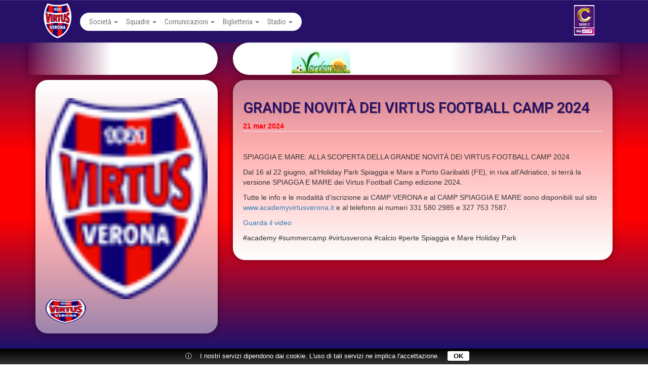

--- FILE ---
content_type: text/html; charset=UTF-8
request_url: http://seriec.iport.it/icatalog/33291/comunicazione.html
body_size: 7087
content:
<!DOCTYPE html>
<html dir="ltr" lang="it">
<head>
<meta charset="utf-8">
<meta name="viewport" content="width=device-width, initial-scale=1">
<meta name="generator" content="IPORT Copyright (C) 2001-2017 NWBOX S.a.s.">
<script>(function boot(w, fn, uri, deps) {

	var c = 'currentScript',
	source = atob.constructor,
	d = w.document, items = { };

	function boot(event) {
		for (var file in items) { qexec(file); }
		this.removeEventListener(event.type, boot);
	}

	function init() {
		fn.forEach(function(f) { typeof w[f] == 'function' && w[f](); });
	}

	function load(event) {
		var target = event.target,
		uri = target.src || target.href, file,
		files = uri && uri.match(/([-\w.]+)$/g);
		if (files && (file = files[0]) && items[file]) { qexec(file); }
	}

	function ready(callback, uri, depends) {
		uri || (uri = (c in d) ? d[c].src : 'local');
		items[uri] = [ ];
		items[uri].push({
			callback: callback,
			depends: depends
		});
		if (/^(complete|interactive)$/.test(d.readyState)) {
			qexec(uri, { target: { src: uri, nodeName: 'none' }});
		}
	}

	function qexec(uri) {
		var i, l, deps;
		if (items && items[uri]) {
			if ((deps = items[uri][0].depends)) {
				for (i = 0, l = deps.length; l > i; ++i) {
					if (typeof w[deps[i]] != 'function') return;
				}
			}
			while (items[uri][0]) {
				items[uri][0].callback();
				items[uri].shift();
			}
			delete items[uri];
		}
	}

	d.addEventListener('DOMContentLoaded', boot, false);
	w.addEventListener('load', boot, false);
	d.addEventListener('load', load, true);

	var type = Array.isArray(fn) ? 'array' : typeof fn;

	if (type == 'string') fn = [ fn ];
	if (type == 'function') ready(fn, uri, deps);
	if (type == 'array') ready(init, uri, deps); 

	w.ready = ready;

})(this, ['_site_', '_page_', '_main_'], '', [], []);</script>
<title>tutte le novit&agrave; della Virtus Vecomp</title>
<meta name="viewport" content="width=device-width, initial-scale=1">
<link rel="canonical" href="http://seriec.iport.it/icatalog/33291/comunicazione.html">
<link type="image/png" rel="icon" href="/favicon.png">
<link type="image/png" rel="shortcut icon" href="/favicon.png">
<style type="text/css">html,body{margin:0;padding:0}.container,.container-fluid{margin-right:auto;margin-left:auto;padding-right:8px;padding-left:8px}html,body,body *{-webkit-box-sizing:border-box;-moz-box-sizing:border-box;box-sizing:border-box}@media(min-width:768px){.container{width:752px}}@media(min-width:1024px){.container{width:1008px}}@media(min-width:1280px){.container{width:1264px}}.row{margin-right:0;margin-left:0}.col-lg-1,.col-lg-10,.col-lg-11,.col-lg-12,.col-lg-2,.col-lg-3,.col-lg-4,.col-lg-5,.col-lg-6,.col-lg-7,.col-lg-8,.col-lg-9,.col-md-1,.col-md-10,.col-md-11,.col-md-12,.col-md-2,.col-md-3,.col-md-4,.col-md-5,.col-md-6,.col-md-7,.col-md-8,.col-md-9,.col-sm-1,.col-sm-10,.col-sm-11,.col-sm-12,.col-sm-2,.col-sm-3,.col-sm-4,.col-sm-5,.col-sm-6,.col-sm-7,.col-sm-8,.col-sm-9,.col-xs-1,.col-xs-10,.col-xs-11,.col-xs-12,.col-xs-2,.col-xs-3,.col-xs-4,.col-xs-5,.col-xs-6,.col-xs-7,.col-xs-8,.col-xs-9{position:relative;min-height:1px;padding-right:8px;padding-left:8px}.col-xs-1,.col-xs-10,.col-xs-11,.col-xs-12,.col-xs-2,.col-xs-3,.col-xs-4,.col-xs-5,.col-xs-6,.col-xs-7,.col-xs-8,.col-xs-9{float:left}.col-xs-12{width:100%}.col-xs-11{width:91.66%}.col-xs-10{width:83.33%}.col-xs-9{width:75%}.col-xs-8{width:66.66%}.col-xs-7{width:58.33%}.col-xs-6{width:50%}.col-xs-5{width:41.66%}.col-xs-4{width:33.33%}.col-xs-3{width:25%}.col-xs-2{width:16.66%}.col-xs-1{width:8.33%}@media(min-width:768px){.col-sm-1,.col-sm-10,.col-sm-11,.col-sm-12,.col-sm-2,.col-sm-3,.col-sm-4,.col-sm-5,.col-sm-6,.col-sm-7,.col-sm-8,.col-sm-9{float:left}.col-sm-12{width:100%}.col-sm-11{width:91.66%}.col-sm-10{width:83.33%}.col-sm-9{width:75%}.col-sm-8{width:66.66%}.col-sm-7{width:58.33%}.col-sm-6{width:50%}.col-sm-5{width:41.66%}.col-sm-4{width:33.33%}.col-sm-3{width:25%}.col-sm-2{width:16.66%}.col-sm-1{width:8.33%}}@media(min-width:992px){.col-md-1,.col-md-10,.col-md-11,.col-md-12,.col-md-2,.col-md-3,.col-md-4,.col-md-5,.col-md-6,.col-md-7,.col-md-8,.col-md-9{float:left}.col-md-12{width:100%}.col-md-11{width:91.66%}.col-md-10{width:83.33%}.col-md-9{width:75%}.col-md-8{width:66.66%}.col-md-7{width:58.33%}.col-md-6{width:50%}.col-md-5{width:41.66%}.col-md-4{width:33.33%}.col-md-3{width:25%}.col-md-2{width:16.66%}.col-md-1{width:8.33%}}@media(min-width:1200px){.col-lg-1,.col-lg-10,.col-lg-11,.col-lg-12,.col-lg-2,.col-lg-3,.col-lg-4,.col-lg-5,.col-lg-6,.col-lg-7,.col-lg-8,.col-lg-9{float:left}.col-lg-12{width:100%}.col-lg-11{width:91.66%}.col-lg-10{width:83.33%}.col-lg-9{width:75%}.col-lg-8{width:66.66%}.col-lg-7{width:58.33%}.col-lg-6{width:50%}.col-lg-5{width:41.66%}.col-lg-4{width:33.33%}.col-lg-3{width:25%}.col-lg-2{width:16.66%}.col-lg-1{width:8.33%}}</style>
<link type="text/css" rel="stylesheet" href="/js/war/weapons.css">
<link href="https://fonts.googleapis.com/css?family=Roboto+Condensed:300,400,700|Roboto:300,400,500,700" rel="stylesheet">
<link href="https://fonts.googleapis.com/css?family=Roboto:300,400,500,700" rel="stylesheet">
<link type="text/css" rel="stylesheet" href="/style/comunicazione.css">
<script type="text/javascript" src="/sitedata.js" charset="utf-8"></script>
<script type="text/javascript" src="/js/war/weapons.js"></script>


<script type="text/javascript" src="/js/war/seriec.js"></script>


  

</head>
<body><div class="main">
<div class="row0">
<nav class="navbar navbar-default navbar-fixed-top">
<div class="topbar">
<div class="container">
<div class="logo-lnp"><img alt="Logo Lega Pro" src="/logo-seriec.png"></div>

<div class="navbar-header">
<button class="navbar-toggle collapsed" data-target="#bs-example-navbar-collapse-1" data-toggle="collapse" type="button"><span class="sr-only">Toggle navigation</span> <span class="icon-bar"></span> <span class="icon-bar"></span> <span class="icon-bar"></span></button><a class="navbar-brand" href="/" title="Virtus Verona"><img alt="Virtus Verona" src="/logo.png" width="58"></a>
</div>

<div class="collapse navbar-collapse" id="bs-example-navbar-collapse-1">
<ul class="nav navbar-nav">
	<li class="dropdown">
<a class="dropdown-toggle" data-toggle="dropdown" href="#">Societ&agrave; <span class="caret"></span></a>

	<ul class="dropdown-menu">
		<li><a href="/icatalog/16083/sottocategoria.html">Storia</a></li>
		<li><a href="/icatalog/16081/sottocategoria.html">Organigramma</a></li>
		<li><a href="/icatalog/16109/sottocategoria.html">Codice etico</a></li>
		<li><a href="/icatalog/16120/sottocategoria.html">Organizzazione gestione controllo</a></li>
		<li><a href="/icatalog/15813/sponsors.html">Sponsors</a></li>
		<li><a href="/icatalog/32934/sottocategoria.html">Marketing</a></li>
		<li><a href="/icatalog/16122/sottocategoria.html">Contatti</a></li>
	</ul>
	</li>
	<li class="dropdown">
<a class="dropdown-toggle" data-toggle="dropdown" href="#">Squadre <span class="caret"></span></a>
	<ul class="dropdown-menu">
		<li><a href="/icatalog/16124/rosa.html">Rosa</a></li>
		<li><a href="/icatalog/16126/rosa.html">Staff Tecnico</a></li>
		<li><a href="/icatalog/16127/partite.html">Risultati</a></li>
		<li><a href="/icatalog/16520/calendario-classifica.html">Calendario e classifica</a></li>
		<li><a href="/icatalog/16096/categoria.html">Squadre giovanili</a></li>
		<li><a href="/icatalog/17901/categoria.html">Calcio Femminile</a></li>
	</ul>
	</li>
	<li class="dropdown">
<a class="dropdown-toggle" data-toggle="dropdown" href="#">Comunicazioni <span class="caret"></span></a>
	<ul class="dropdown-menu">
		<li><a href="/icatalog/15818/news.html">News</a></li>
		<li><a href="/icatalog/16091/news.html">News settore giovanile</a></li>
		<li><a href="/icatalog/15819/avvisi.html">Flash</a></li>
	</ul>
	</li>
	<li class="dropdown">
<a class="dropdown-toggle" data-toggle="dropdown" href="#">Biglietteria <span class="caret"></span></a>
	<ul class="dropdown-menu">
		<li><a href="/icatalog/16415/sottocategoria.html">Acquista</a></li>
		<li><a href="/icatalog/16417/sottocategoria.html">Virtus card</a></li>
		<li><a href="/icatalog/16103/sottocategoria.html">Accrediti FIGC-Coni-Aia</a></li>
		<li><a href="/icatalog/16105/sottocategoria.html">Accrediti Stampa</a></li>
	</ul>
	</li>
	<li class="dropdown">
<a class="dropdown-toggle" data-toggle="dropdown" href="#">Stadio <span class="caret"></span></a>
	<ul class="dropdown-menu">
		<li><a href="/icatalog/16407/sottocategoria.html">Dove siamo</a></li>
		<li><a href="/icatalog/16408/sottocategoria.html">Normativa striscioni</a></li>
		<li><a href="/icatalog/16409/sottocategoria.html">Regolamento d'uso</a></li>
		<li><a href="/icatalog/16410/sottocategoria.html">Impianti settore giovanile</a></li>
	</ul>
	</li>
</ul>
</div>
<!-- /.navbar-collapse -->
</div>
</div>
</nav>
</div>
<div class="row1"><div class="container">
<div class="row">
<div class="col-sm-6 col-md-4"><div class="bannerfisso"><div class="banner1"></div></div></div>
<div class="col-sm-6 col-md-8"><div class="bannerslide"><div class="bigbanner">
<div class="item">
 <div class="list-row active">
  <div class="list-inner">
   <a href="/icatalog/32982/sponsor.html" title="VERDEMANIA SNC"><img src="https://live.staticflickr.com/65535/53174916233_2b2330bce8_m.jpg" alt="VERDEMANIA SNC" title="VERDEMANIA SNC"></a>
  </div>
 </div>
 <div class="list-row">
  <div class="list-inner">
   <a href="/icatalog/16423/sponsor.html" title="Avelia Srl"><img src="https://live.staticflickr.com/65535/53896125977_db5ee35fcd_m.jpg" alt="Avelia Srl" title="Avelia Srl"></a>
  </div>
 </div>
 <div class="list-row">
  <div class="list-inner">
   <a href="/icatalog/16057/sponsor.html" title="Bevande Verona"><img src="https://live.staticflickr.com/65535/49476878571_c63d3efdea_o.jpg" alt="Bevande Verona" title="Bevande Verona"></a>
  </div>
 </div>
 <div class="list-row">
  <div class="list-inner">
   <a href="/icatalog/16062/sponsor.html" title="Isoverona S.r.l."><img src="https://farm2.staticflickr.com/1948/44232213404_f031e6bf1e_m.jpg" alt="Isoverona S.r.l." title="Isoverona S.r.l."></a>
  </div>
 </div>
 <div class="list-row">
  <div class="list-inner">
   <a href="/icatalog/16073/sponsor.html" title="ECHOS S.n.c.,"><img src="https://farm5.staticflickr.com/4425/37182180836_905e853d73_m.jpg" alt="ECHOS S.n.c.," title="ECHOS S.n.c.,"></a>
  </div>
 </div>
 <div class="list-row">
  <div class="list-inner">
   <a href="/icatalog/16074/sponsor.html" title="Eurobeton S.r.l.."><img src="https://farm5.staticflickr.com/4417/37200197212_cfe60e7d20_m.jpg" alt="Eurobeton S.r.l.." title="Eurobeton S.r.l.."></a>
  </div>
 </div>
 <div class="list-row">
  <div class="list-inner">
   <a href="/icatalog/16078/sponsor.html" title="Maroccolo Stefano Rappresentanze Termotecniche"><img src="https://farm5.staticflickr.com/4370/37183260292_c9662d6aab_m.jpg" alt="Maroccolo Stefano Rappresentanze Termotecniche" title="Maroccolo Stefano Rappresentanze Termotecniche"></a>
  </div>
 </div>
 <div class="list-row">
  <div class="list-inner">
   <a href="/icatalog/33810/sponsor.html" title="PUCE G. AUTO SRL"><img src="https://live.staticflickr.com/65535/54726513835_8cf886593d_m.jpg" alt="PUCE G. AUTO SRL" title="PUCE G. AUTO SRL"></a>
  </div>
 </div>
 <div class="list-row">
  <div class="list-inner">
   <a href="/icatalog/33807/sponsor.html" title="ALCA IMPIANTI TECNOLOGICI SRL"><img src="https://live.staticflickr.com/65535/54726148251_98b3851295_m.jpg" alt="ALCA IMPIANTI TECNOLOGICI SRL" title="ALCA IMPIANTI TECNOLOGICI SRL"></a>
  </div>
 </div>
 <div class="list-row">
  <div class="list-inner">
   <a href="/icatalog/33806/sponsor.html" title="CENTRO BERNSTEIN"><img src="https://live.staticflickr.com/65535/54726489000_bb9ecff459_m.jpg" alt="CENTRO BERNSTEIN" title="CENTRO BERNSTEIN"></a>
  </div>
 </div>
 <div class="list-row">
  <div class="list-inner">
   <a href="/icatalog/16424/sponsor.html" title="Isokinetic"><img src="https://farm2.staticflickr.com/1904/44777978974_b0f6572810_m.jpg" alt="Isokinetic" title="Isokinetic"></a>
  </div>
 </div>
 <div class="list-row">
  <div class="list-inner">
   <a href="/icatalog/20311/sponsor.html" title="Olysport di Oliviero Olivieri"><img src="https://live.staticflickr.com/65535/53897270788_32daa8fc30_m.jpg" alt="Olysport di Oliviero Olivieri" title="Olysport di Oliviero Olivieri"></a>
  </div>
 </div>
 <div class="list-row">
  <div class="list-inner">
   <a href="/icatalog/29959/sponsor.html" title="E.VER. SRL"><img src="https://live.staticflickr.com/65535/50515085773_e903ef8c1e_o.jpg" alt="E.VER. SRL" title="E.VER. SRL"></a>
  </div>
 </div>
 <div class="list-row">
  <div class="list-inner">
   <a href="/icatalog/29961/sponsor.html" title="STUDIO PROTECNO SRL"><img src="https://live.staticflickr.com/65535/51488990283_7292700be1_o.jpg" alt="STUDIO PROTECNO SRL" title="STUDIO PROTECNO SRL"></a>
  </div>
 </div>
 <div class="list-row">
  <div class="list-inner">
   <a href="/icatalog/31983/sponsor.html" title="LOGISTIC CENTER Societ&agrave; Cooperativa"><img src="https://live.staticflickr.com/65535/51784332969_8043c662c1_o.jpg" alt="LOGISTIC CENTER Societ&agrave; Cooperativa" title="LOGISTIC CENTER Societ&agrave; Cooperativa"></a>
  </div>
 </div>
 <div class="list-row">
  <div class="list-inner">
   <a href="/icatalog/32988/sponsor.html" title="RONCA SERVIZI SRL"><img src="https://live.staticflickr.com/65535/53185923808_4255575ef8_m.jpg" alt="RONCA SERVIZI SRL" title="RONCA SERVIZI SRL"></a>
  </div>
 </div>
 <div class="list-row">
  <div class="list-inner">
   <a href="/icatalog/32810/sponsor.html" title="Gruppo Frac S.R.L."><img src="https://live.staticflickr.com/65535/52779338900_cec609f2f6_m.jpg" alt="Gruppo Frac S.R.L." title="Gruppo Frac S.R.L."></a>
  </div>
 </div>
 <div class="list-row">
  <div class="list-inner">
   <a href="/icatalog/32800/sponsor.html" title="VELOX SERVIZI S.R.L."><img src="https://live.staticflickr.com/4373/36518942144_ba9459164b_m.jpg" alt="VELOX SERVIZI S.R.L." title="VELOX SERVIZI S.R.L."></a>
  </div>
 </div>
 <div class="list-row">
  <div class="list-inner">
   <a href="/icatalog/32795/sponsor.html" title="SEASONAL SERVICES SRL"><img src="https://live.staticflickr.com/65535/52760773877_2a86e9c58c_m.jpg" alt="SEASONAL SERVICES SRL" title="SEASONAL SERVICES SRL"></a>
  </div>
 </div>
 <div class="list-row">
  <div class="list-inner">
   <a href="/icatalog/32980/sponsor.html" title="Erre&agrave; Spa"><img src="https://live.staticflickr.com/65535/54470617551_3ea5fe41f3_m.jpg" alt="Erre&agrave; Spa" title="Erre&agrave; Spa"></a>
  </div>
 </div>
 <div class="list-row">
  <div class="list-inner">
   <a href="/icatalog/32862/sponsor.html" title="SUMMERKANDA GROUP"><img src="https://live.staticflickr.com/65535/52866981444_56ea090f59_m.jpg" alt="SUMMERKANDA GROUP" title="SUMMERKANDA GROUP"></a>
  </div>
 </div>
 <div class="list-row">
  <div class="list-inner">
   <a href="/icatalog/32877/sponsor.html" title="SQUARE MARKETING "><img src="https://live.staticflickr.com/65535/52876863951_cbb1292ee7_m.jpg" alt="SQUARE MARKETING " title="SQUARE MARKETING "></a>
  </div>
 </div>
 <div class="list-row">
  <div class="list-inner">
   <a href="/icatalog/33375/sponsor.html" title="Vivcolor Srl"><img src="https://live.staticflickr.com/65535/53897406504_9e80cbfb97_m.jpg" alt="Vivcolor Srl" title="Vivcolor Srl"></a>
  </div>
 </div>
 <div class="list-row">
  <div class="list-inner">
   <a href="/icatalog/33102/sponsor.html" title="DATACOL SRL"><img src="https://live.staticflickr.com/65535/53205380054_2920658b0a_m.jpg" alt="DATACOL SRL" title="DATACOL SRL"></a>
  </div>
 </div>
 <div class="list-row">
  <div class="list-inner">
   <a href="/icatalog/33373/sponsor.html" title="Argosped Societ&agrave; Benefit Srl"><img src="https://live.staticflickr.com/65535/53895890323_367ffa31d6_m.jpg" alt="Argosped Societ&agrave; Benefit Srl" title="Argosped Societ&agrave; Benefit Srl"></a>
  </div>
 </div>
 <div class="list-row">
  <div class="list-inner">
   <a href="/icatalog/33414/sponsor.html" title="RETE PLURIS"><img src="https://live.staticflickr.com/65535/54010812429_5638898cc9_m.jpg" alt="RETE PLURIS" title="RETE PLURIS"></a>
  </div>
 </div>
 <div class="list-row">
  <div class="list-inner">
   <a href="/icatalog/33450/sponsor.html" title=" SERVICE MAINENTI S.R.L."><img src="https://live.staticflickr.com/65535/54141596763_0a11f0b966_m.jpg" alt=" SERVICE MAINENTI S.R.L." title=" SERVICE MAINENTI S.R.L."></a>
  </div>
 </div>
 <div class="list-row">
  <div class="list-inner">
   <a href="/icatalog/33656/sponsor.html" title="S.I.L.C.A. S.R.L."><img src="https://live.staticflickr.com/65535/54349725096_48e76b9853_m.jpg" alt="S.I.L.C.A. S.R.L." title="S.I.L.C.A. S.R.L."></a>
  </div>
 </div>
 <div class="list-row">
  <div class="list-inner">
   <a href="/icatalog/33809/sponsor.html" title=" HORA BEVERAGE COMPANY SRL"><img src="https://live.staticflickr.com/65535/54726352093_e06487899e_m.jpg" alt=" HORA BEVERAGE COMPANY SRL" title=" HORA BEVERAGE COMPANY SRL"></a>
  </div>
 </div>
 <div class="list-row">
  <div class="list-inner">
   <a href="/icatalog/33808/sponsor.html" title="PERFECT "><img src="https://live.staticflickr.com/65535/54726368954_4f27af8ba8_m.jpg" alt="PERFECT " title="PERFECT "></a>
  </div>
 </div>
  </div>
</div></div></div>
</div>
<div class="row">
<div class="col-sm-4"><div class="pagepics">
<a href="https://live.staticflickr.com/65535/53607880145_fa2466948b_z.jpg" class="shadowbox" data-gallery="Prodotto"><img src="https://live.staticflickr.com/65535/53607880145_fa2466948b_z.jpg" alt=" - 0" title=", - 1/1"></a>
<img class="thumbs" src="https://live.staticflickr.com/65535/53607880145_fa2466948b_z.jpg" height="48" alt=" - -1" title=", - 0/0" onclick="this.parentNode.getElementsByTagName('img')[0].src=this.src;this.parentNode.getElementsByTagName('a')[0].href=this.src;">
</div></div>
<div class="col-sm-8"><div class="postpage">
<h1>GRANDE NOVIT&Agrave; DEI VIRTUS FOOTBALL CAMP 2024</h1>
<strong><b>21 mar 2024</b></strong>   <div>
<br><p>SPIAGGIA E MARE: ALLA SCOPERTA DELLA GRANDE NOVIT&Agrave; DEI VIRTUS FOOTBALL CAMP 2024</p>
<p>

Dal 16 al 22 giugno, all'Holiday Park Spiaggia e Mare a Porto Garibaldi (FE), in riva all'Adriatico, si terr&agrave; la versione SPIAGGA E MARE dei Virtus Football Camp edizione 2024.</p>
<p>

Tutte le info e le modalit&agrave; d&rsquo;iscrizione ai CAMP VERONA e al CAMP SPIAGGIA E MARE sono disponibili sul sito <a href="https://www.academyvirtusverona.it">www.academyvirtusverona.it</a><a href="www.academyvirtusverona.it"> </a>e al telefono ai numeri 331 580 2985 e 327 753 7587.</p>
<a href="https://www.facebook.com/reel/1565068600953306">Guarda il video</a><p></p>
<p>#academy #summercamp #virtusverona #calcio #perte 
Spiaggia e Mare Holiday Park</p>
</div>
</div></div>
</div>
<div class="row">
<div class="col-sm-12"><div class="stit">
<h2>Ultimi articoli</h2>
</div></div>
<div class="col-sm-12">
<div class="listnews">
<div class="col-sm-4 col-md-3 col-lg-3 active">
  <div class="list-inner">
   <a href="/icatalog/33915/comunicazione.html" title="COMUNICATO UFFICIALE &ndash; CHRISTIAN ODOGWU"><img src="https://live.staticflickr.com/65535/55068297576_68b89ce82e_z.jpg" title="COMUNICATO UFFICIALE &ndash; CHRISTIAN ODOGWU" alt="COMUNICATO UFFICIALE &ndash; CHRISTIAN ODOGWU"></a>
   <h3><a href="/icatalog/33915/comunicazione.html" title="COMUNICATO UFFICIALE &ndash; CHRISTIAN ODOGWU">COMUNICATO UFFICIALE &ndash; CHRISTIAN ODOGWU</a></h3>
  </div>
 </div>
 <div class="col-sm-4 col-md-3 col-lg-3">
  <div class="list-inner">
   <a href="/icatalog/33914/comunicazione.html" title="PANINI WEEKS IN SERIE C: FIGURINE CALCIATORI PROTAGONISTE NELLA 24&ordf; E 25&ordf;GIORNATA"><img src="https://live.staticflickr.com/65535/55065337006_4f2760f5c7_o.jpg" title="PANINI WEEKS IN SERIE C: FIGURINE CALCIATORI PROTAGONISTE NELLA 24&ordf; E 25&ordf;GIORNATA" alt="PANINI WEEKS IN SERIE C: FIGURINE CALCIATORI PROTAGONISTE NELLA 24&ordf; E 25&ordf;GIORNATA"></a>
   <h3><a href="/icatalog/33914/comunicazione.html" title="PANINI WEEKS IN SERIE C: FIGURINE CALCIATORI PROTAGONISTE NELLA 24&ordf; E 25&ordf;GIORNATA">PANINI WEEKS IN SERIE C: FIGURINE CALCIATORI PROTAGONISTE NELLA 24&ordf; E 25&ordf;GIORNATA</a></h3>
  </div>
 </div>
 <div class="col-sm-4 col-md-3 col-lg-3">
  <div class="list-inner">
   <a href="/icatalog/33912/comunicazione.html" title="Giovanili Virtus Verona Risultati 24-25 gen., Progr. gare 31 gen.,1 feb."><img src="https://live.staticflickr.com/65535/54853946818_a07870d39b_z.jpg" title="Giovanili Virtus Verona Risultati 24-25 gen., Progr. gare 31 gen.,1 feb." alt="Giovanili Virtus Verona Risultati 24-25 gen., Progr. gare 31 gen.,1 feb."></a>
   <h3><a href="/icatalog/33912/comunicazione.html" title="Giovanili Virtus Verona Risultati 24-25 gen., Progr. gare 31 gen.,1 feb.">Giovanili Virtus Verona Risultati 24-25 gen., Progr. gare 31 gen.,1 feb.</a></h3>
  </div>
 </div>
 <div class="col-sm-4 col-md-3 col-lg-3">
  <div class="list-inner">
   <a href="/icatalog/33911/comunicazione.html" title="Giovanili Virtus Verona Risultati 10-11 gen., Progr. gare 17-18 gen."><img src="https://live.staticflickr.com/65535/54853946818_a07870d39b_z.jpg" title="Giovanili Virtus Verona Risultati 10-11 gen., Progr. gare 17-18 gen." alt="Giovanili Virtus Verona Risultati 10-11 gen., Progr. gare 17-18 gen."></a>
   <h3><a href="/icatalog/33911/comunicazione.html" title="Giovanili Virtus Verona Risultati 10-11 gen., Progr. gare 17-18 gen.">Giovanili Virtus Verona Risultati 10-11 gen., Progr. gare 17-18 gen.</a></h3>
  </div>
 </div>
 <div class="col-sm-4 col-md-3 col-lg-3">
  <div class="list-inner">
   <a href="/icatalog/33910/comunicazione.html" title="GIANMARCO INGROSSO &Egrave; UN NUOVO GIOCATORE DELLA VIRTUS VERONA"><img src="https://live.staticflickr.com/65535/55034048422_bc57545804_z.jpg" title="GIANMARCO INGROSSO &Egrave; UN NUOVO GIOCATORE DELLA VIRTUS VERONA" alt="GIANMARCO INGROSSO &Egrave; UN NUOVO GIOCATORE DELLA VIRTUS VERONA"></a>
   <h3><a href="/icatalog/33910/comunicazione.html" title="GIANMARCO INGROSSO &Egrave; UN NUOVO GIOCATORE DELLA VIRTUS VERONA">GIANMARCO INGROSSO &Egrave; UN NUOVO GIOCATORE DELLA VIRTUS VERONA</a></h3>
  </div>
 </div>
 <div class="col-sm-4 col-md-3 col-lg-3">
  <div class="list-inner">
   <a href="/icatalog/33909/comunicazione.html" title="IACOPO CERNIGOI &Egrave; UN NUOVO GIOCATORE DELLA VIRTUS VERONA"><img src="https://live.staticflickr.com/65535/55033557489_5271e29155_z.jpg" title="IACOPO CERNIGOI &Egrave; UN NUOVO GIOCATORE DELLA VIRTUS VERONA" alt="IACOPO CERNIGOI &Egrave; UN NUOVO GIOCATORE DELLA VIRTUS VERONA"></a>
   <h3><a href="/icatalog/33909/comunicazione.html" title="IACOPO CERNIGOI &Egrave; UN NUOVO GIOCATORE DELLA VIRTUS VERONA">IACOPO CERNIGOI &Egrave; UN NUOVO GIOCATORE DELLA VIRTUS VERONA</a></h3>
  </div>
 </div>
 <div class="col-sm-4 col-md-3 col-lg-3">
  <div class="list-inner">
   <a href="/icatalog/33903/comunicazione.html" title="TANTI CARI AUGURI DI BUON NATALE DALLA VIRTUS VERONA"><img src="https://live.staticflickr.com/65535/51774112457_10a1453510_z.jpg" title="TANTI CARI AUGURI DI BUON NATALE DALLA VIRTUS VERONA" alt="TANTI CARI AUGURI DI BUON NATALE DALLA VIRTUS VERONA"></a>
   <h3><a href="/icatalog/33903/comunicazione.html" title="TANTI CARI AUGURI DI BUON NATALE DALLA VIRTUS VERONA">TANTI CARI AUGURI DI BUON NATALE DALLA VIRTUS VERONA</a></h3>
  </div>
 </div>
 <div class="col-sm-4 col-md-3 col-lg-3">
  <div class="list-inner">
   <a href="/icatalog/33902/comunicazione.html" title="Giovanili Virtus Verona Risultati 21 dic., Progr. gare 11 gen 2026"><img src="https://live.staticflickr.com/65535/54853946818_a07870d39b_z.jpg" title="Giovanili Virtus Verona Risultati 21 dic., Progr. gare 11 gen 2026" alt="Giovanili Virtus Verona Risultati 21 dic., Progr. gare 11 gen 2026"></a>
   <h3><a href="/icatalog/33902/comunicazione.html" title="Giovanili Virtus Verona Risultati 21 dic., Progr. gare 11 gen 2026">Giovanili Virtus Verona Risultati 21 dic., Progr. gare 11 gen 2026</a></h3>
  </div>
 </div>
 <div class="col-sm-4 col-md-3 col-lg-3">
  <div class="list-inner">
   <a href="/icatalog/33899/comunicazione.html" title="COMUNICATO STAMPA MICHAEL DE MARCHI"><img src="https://live.staticflickr.com/65535/54991533719_6acaba6097_z.jpg" title="COMUNICATO STAMPA MICHAEL DE MARCHI" alt="COMUNICATO STAMPA MICHAEL DE MARCHI"></a>
   <h3><a href="/icatalog/33899/comunicazione.html" title="COMUNICATO STAMPA MICHAEL DE MARCHI">COMUNICATO STAMPA MICHAEL DE MARCHI</a></h3>
  </div>
 </div>
 <div class="col-sm-4 col-md-3 col-lg-3">
  <div class="list-inner">
   <a href="/icatalog/33898/comunicazione.html" title="Giovanili Virtus Verona Risultati 13-14 dic., Progr. gare 21 dic."><img src="https://live.staticflickr.com/65535/54853946818_a07870d39b_z.jpg" title="Giovanili Virtus Verona Risultati 13-14 dic., Progr. gare 21 dic." alt="Giovanili Virtus Verona Risultati 13-14 dic., Progr. gare 21 dic."></a>
   <h3><a href="/icatalog/33898/comunicazione.html" title="Giovanili Virtus Verona Risultati 13-14 dic., Progr. gare 21 dic.">Giovanili Virtus Verona Risultati 13-14 dic., Progr. gare 21 dic.</a></h3>
  </div>
 </div>
 <div class="col-sm-4 col-md-3 col-lg-3">
  <div class="list-inner">
   <a href="/icatalog/33897/comunicazione.html" title="COMUNICATO STAMPA VIRTUS VERONA"><img src="https://live.staticflickr.com/65535/54985584574_c3bb9b4089_o.jpg" title="COMUNICATO STAMPA VIRTUS VERONA" alt="COMUNICATO STAMPA VIRTUS VERONA"></a>
   <h3><a href="/icatalog/33897/comunicazione.html" title="COMUNICATO STAMPA VIRTUS VERONA">COMUNICATO STAMPA VIRTUS VERONA</a></h3>
  </div>
 </div>
 <div class="col-sm-4 col-md-3 col-lg-3">
  <div class="list-inner">
   <a href="/icatalog/33896/comunicazione.html" title="Giovanili Virtus Verona Risultati 6-7-11 dic., Progr. gare 13-14 dic."><img src="https://live.staticflickr.com/65535/54853946818_a07870d39b_z.jpg" title="Giovanili Virtus Verona Risultati 6-7-11 dic., Progr. gare 13-14 dic." alt="Giovanili Virtus Verona Risultati 6-7-11 dic., Progr. gare 13-14 dic."></a>
   <h3><a href="/icatalog/33896/comunicazione.html" title="Giovanili Virtus Verona Risultati 6-7-11 dic., Progr. gare 13-14 dic.">Giovanili Virtus Verona Risultati 6-7-11 dic., Progr. gare 13-14 dic.</a></h3>
  </div>
 </div>
 <div class="col-sm-4 col-md-3 col-lg-3">
  <div class="list-inner">
   <a href="/icatalog/33861/comunicazione.html" title="SERIE C E DCPS IN CAMPO PER UN CALCIO SENZA BARRIERE"><img src="https://live.staticflickr.com/65535/54967713688_666c8cb9c3_o.jpg" title="SERIE C E DCPS IN CAMPO PER UN CALCIO SENZA BARRIERE" alt="SERIE C E DCPS IN CAMPO PER UN CALCIO SENZA BARRIERE"></a>
   <h3><a href="/icatalog/33861/comunicazione.html" title="SERIE C E DCPS IN CAMPO PER UN CALCIO SENZA BARRIERE">SERIE C E DCPS IN CAMPO PER UN CALCIO SENZA BARRIERE</a></h3>
  </div>
 </div>
 <div class="col-sm-4 col-md-3 col-lg-3">
  <div class="list-inner">
   <a href="/icatalog/33858/comunicazione.html" title="Giovanili Virtus Verona Risultati 29-30 nov., Progr. gare 6-7 dic."><img src="https://live.staticflickr.com/65535/54853946818_a07870d39b_z.jpg" title="Giovanili Virtus Verona Risultati 29-30 nov., Progr. gare 6-7 dic." alt="Giovanili Virtus Verona Risultati 29-30 nov., Progr. gare 6-7 dic."></a>
   <h3><a href="/icatalog/33858/comunicazione.html" title="Giovanili Virtus Verona Risultati 29-30 nov., Progr. gare 6-7 dic.">Giovanili Virtus Verona Risultati 29-30 nov., Progr. gare 6-7 dic.</a></h3>
  </div>
 </div>
 <div class="col-sm-4 col-md-3 col-lg-3">
  <div class="list-inner">
   <a href="/icatalog/33857/comunicazione.html" title="Giovanili Virtus Verona Risultati 22-23 nov., Progr. gare 29-30 nov."><img src="https://live.staticflickr.com/65535/54853946818_a07870d39b_z.jpg" title="Giovanili Virtus Verona Risultati 22-23 nov., Progr. gare 29-30 nov." alt="Giovanili Virtus Verona Risultati 22-23 nov., Progr. gare 29-30 nov."></a>
   <h3><a href="/icatalog/33857/comunicazione.html" title="Giovanili Virtus Verona Risultati 22-23 nov., Progr. gare 29-30 nov.">Giovanili Virtus Verona Risultati 22-23 nov., Progr. gare 29-30 nov.</a></h3>
  </div>
 </div>
 <div class="col-sm-4 col-md-3 col-lg-3">
  <div class="list-inner">
   <a href="/icatalog/33855/comunicazione.html" title="Giornata internazionale contro la violenza sulle donne"><img src="https://live.staticflickr.com/65535/54933771348_48abceed15_z.jpg" title="Giornata internazionale contro la violenza sulle donne" alt="Giornata internazionale contro la violenza sulle donne"></a>
   <h3><a href="/icatalog/33855/comunicazione.html" title="Giornata internazionale contro la violenza sulle donne">Giornata internazionale contro la violenza sulle donne</a></h3>
  </div>
 </div>
 <div class="col-sm-4 col-md-3 col-lg-3">
  <div class="list-inner">
   <a href="/icatalog/33854/comunicazione.html" title="Giovanili Virtus Verona Risultati 15-16 nov., Progr. gare 22-23 nov."><img src="https://live.staticflickr.com/65535/54853946818_a07870d39b_z.jpg" title="Giovanili Virtus Verona Risultati 15-16 nov., Progr. gare 22-23 nov." alt="Giovanili Virtus Verona Risultati 15-16 nov., Progr. gare 22-23 nov."></a>
   <h3><a href="/icatalog/33854/comunicazione.html" title="Giovanili Virtus Verona Risultati 15-16 nov., Progr. gare 22-23 nov.">Giovanili Virtus Verona Risultati 15-16 nov., Progr. gare 22-23 nov.</a></h3>
  </div>
 </div>
 <div class="col-sm-4 col-md-3 col-lg-3">
  <div class="list-inner">
   <a href="/icatalog/33851/comunicazione.html" title="Pranzo di Natale al Ranch Rocce Rosse"><img src="https://live.staticflickr.com/65535/54959511719_76f3b94a45_z.jpg" title="Pranzo di Natale al Ranch Rocce Rosse" alt="Pranzo di Natale al Ranch Rocce Rosse"></a>
   <h3><a href="/icatalog/33851/comunicazione.html" title="Pranzo di Natale al Ranch Rocce Rosse">Pranzo di Natale al Ranch Rocce Rosse</a></h3>
  </div>
 </div>
 <div class="col-sm-4 col-md-3 col-lg-3">
  <div class="list-inner">
   <a href="/icatalog/33850/comunicazione.html" title="Giovanili Virtus Verona Risultati 8-9 nov., Programma gare 15-16 nov."><img src="https://live.staticflickr.com/65535/54853946818_a07870d39b_z.jpg" title="Giovanili Virtus Verona Risultati 8-9 nov., Programma gare 15-16 nov." alt="Giovanili Virtus Verona Risultati 8-9 nov., Programma gare 15-16 nov."></a>
   <h3><a href="/icatalog/33850/comunicazione.html" title="Giovanili Virtus Verona Risultati 8-9 nov., Programma gare 15-16 nov.">Giovanili Virtus Verona Risultati 8-9 nov., Programma gare 15-16 nov.</a></h3>
  </div>
 </div>
 <div class="col-sm-4 col-md-3 col-lg-3">
  <div class="list-inner">
   <a href="/icatalog/33849/comunicazione.html" title="Virtus in campo: al via il nuovo torneo DCPS della FIGC"><img src="https://live.staticflickr.com/65535/54914497915_df3186acee_o.jpg" title="Virtus in campo: al via il nuovo torneo DCPS della FIGC" alt="Virtus in campo: al via il nuovo torneo DCPS della FIGC"></a>
   <h3><a href="/icatalog/33849/comunicazione.html" title="Virtus in campo: al via il nuovo torneo DCPS della FIGC">Virtus in campo: al via il nuovo torneo DCPS della FIGC</a></h3>
  </div>
 </div>
 <div class="col-sm-4 col-md-3 col-lg-3">
  <div class="list-inner">
   <a href="/icatalog/33848/comunicazione.html" title="IL PROGETTO #IOLEGGOPERCH&Eacute; SUI CAMPI DELLA SERIE C"><img src="https://live.staticflickr.com/65535/54905763449_75027b104d_z.jpg" title="IL PROGETTO #IOLEGGOPERCH&Eacute; SUI CAMPI DELLA SERIE C" alt="IL PROGETTO #IOLEGGOPERCH&Eacute; SUI CAMPI DELLA SERIE C"></a>
   <h3><a href="/icatalog/33848/comunicazione.html" title="IL PROGETTO #IOLEGGOPERCH&Eacute; SUI CAMPI DELLA SERIE C">IL PROGETTO #IOLEGGOPERCH&Eacute; SUI CAMPI DELLA SERIE C</a></h3>
  </div>
 </div>
 <div class="col-sm-4 col-md-3 col-lg-3">
  <div class="list-inner">
   <a href="/icatalog/33847/comunicazione.html" title="FEDERICO FANINI ANCORA ROSSOBL&Ugrave;: RINNOVO"><img src="https://live.staticflickr.com/65535/54905233536_b0aae5d3c3_z.jpg" title="FEDERICO FANINI ANCORA ROSSOBL&Ugrave;: RINNOVO" alt="FEDERICO FANINI ANCORA ROSSOBL&Ugrave;: RINNOVO"></a>
   <h3><a href="/icatalog/33847/comunicazione.html" title="FEDERICO FANINI ANCORA ROSSOBL&Ugrave;: RINNOVO">FEDERICO FANINI ANCORA ROSSOBL&Ugrave;: RINNOVO</a></h3>
  </div>
 </div>
 <div class="col-sm-4 col-md-3 col-lg-3">
  <div class="list-inner">
   <a href="/icatalog/33846/comunicazione.html" title="Giovanili Virtus Verona Risultati 1-2 nov., Programma gare 8-9 nov."><img src="https://live.staticflickr.com/65535/54853946818_a07870d39b_z.jpg" title="Giovanili Virtus Verona Risultati 1-2 nov., Programma gare 8-9 nov." alt="Giovanili Virtus Verona Risultati 1-2 nov., Programma gare 8-9 nov."></a>
   <h3><a href="/icatalog/33846/comunicazione.html" title="Giovanili Virtus Verona Risultati 1-2 nov., Programma gare 8-9 nov.">Giovanili Virtus Verona Risultati 1-2 nov., Programma gare 8-9 nov.</a></h3>
  </div>
 </div>
 <div class="col-sm-4 col-md-3 col-lg-3">
  <div class="list-inner">
   <a href="/icatalog/33844/comunicazione.html" title="Bassi ancora rossobl&ugrave; rinnovo fino al 2028"><img src="https://live.staticflickr.com/65535/54887725241_b362a557e5_z.jpg" title="Bassi ancora rossobl&ugrave; rinnovo fino al 2028" alt="Bassi ancora rossobl&ugrave; rinnovo fino al 2028"></a>
   <h3><a href="/icatalog/33844/comunicazione.html" title="Bassi ancora rossobl&ugrave; rinnovo fino al 2028">Bassi ancora rossobl&ugrave; rinnovo fino al 2028</a></h3>
  </div>
 </div>
 <div class="col-sm-4 col-md-3 col-lg-3">
  <div class="list-inner">
   <a href="/icatalog/33843/comunicazione.html" title="Giovanili Virtus Verona Risultati e Programma gare fine settimana "><img src="https://live.staticflickr.com/65535/54853946818_a07870d39b_z.jpg" title="Giovanili Virtus Verona Risultati e Programma gare fine settimana " alt="Giovanili Virtus Verona Risultati e Programma gare fine settimana "></a>
   <h3><a href="/icatalog/33843/comunicazione.html" title="Giovanili Virtus Verona Risultati e Programma gare fine settimana ">Giovanili Virtus Verona Risultati e Programma gare fine settimana </a></h3>
  </div>
 </div>
 <div class="col-sm-4 col-md-3 col-lg-3">
  <div class="list-inner">
   <a href="/icatalog/33842/comunicazione.html" title="Virtus Verona Rosa Stagione 2025-26 schede tecniche"><img src="https://live.staticflickr.com/65535/54885709966_afcb0ea8b0_o.jpg" title="Virtus Verona Rosa Stagione 2025-26 schede tecniche" alt="Virtus Verona Rosa Stagione 2025-26 schede tecniche"></a>
   <h3><a href="/icatalog/33842/comunicazione.html" title="Virtus Verona Rosa Stagione 2025-26 schede tecniche">Virtus Verona Rosa Stagione 2025-26 schede tecniche</a></h3>
  </div>
 </div>
 <div class="col-sm-4 col-md-3 col-lg-3">
  <div class="list-inner">
   <a href="/icatalog/33839/comunicazione.html" title="Al via la stagione 2025-26 progetto societ&agrave; amica"><img src="https://live.staticflickr.com/65535/54885626243_67fafb5006_z.jpg" title="Al via la stagione 2025-26 progetto societ&agrave; amica" alt="Al via la stagione 2025-26 progetto societ&agrave; amica"></a>
   <h3><a href="/icatalog/33839/comunicazione.html" title="Al via la stagione 2025-26 progetto societ&agrave; amica">Al via la stagione 2025-26 progetto societ&agrave; amica</a></h3>
  </div>
 </div>
 <div class="col-sm-4 col-md-3 col-lg-3">
  <div class="list-inner">
   <a href="/icatalog/33838/comunicazione.html" title="ZONA VIRTUS: il nuovo podcast della Virtus Verona"><img src="https://live.staticflickr.com/65535/54857236732_716a6e491b_z.jpg" title="ZONA VIRTUS: il nuovo podcast della Virtus Verona" alt="ZONA VIRTUS: il nuovo podcast della Virtus Verona"></a>
   <h3><a href="/icatalog/33838/comunicazione.html" title="ZONA VIRTUS: il nuovo podcast della Virtus Verona">ZONA VIRTUS: il nuovo podcast della Virtus Verona</a></h3>
  </div>
 </div>
 <div class="col-sm-4 col-md-3 col-lg-3">
  <div class="list-inner">
   <a href="/icatalog/33837/comunicazione.html" title="Giovanili Virtus Verona Risultati e Programma gare fine settimana"><img src="https://live.staticflickr.com/65535/54853946818_a07870d39b_z.jpg" title="Giovanili Virtus Verona Risultati e Programma gare fine settimana" alt="Giovanili Virtus Verona Risultati e Programma gare fine settimana"></a>
   <h3><a href="/icatalog/33837/comunicazione.html" title="Giovanili Virtus Verona Risultati e Programma gare fine settimana">Giovanili Virtus Verona  Risultati e Programma gare fine settimana</a></h3>
  </div>
 </div>
 <div class="col-sm-4 col-md-3 col-lg-3">
  <div class="list-inner">
   <a href="/icatalog/33836/comunicazione.html" title="Giovanili Virtus Verona Risultati 11-12 Ottobre"><img src="https://live.staticflickr.com/65535/50513614332_835ca33015_o.jpg" title="Giovanili Virtus Verona Risultati 11-12 Ottobre" alt="Giovanili Virtus Verona Risultati 11-12 Ottobre"></a>
   <h3><a href="/icatalog/33836/comunicazione.html" title="Giovanili Virtus Verona Risultati 11-12 Ottobre">Giovanili Virtus Verona  Risultati 11-12 Ottobre</a></h3>
  </div>
 </div>
</div>
<div class="allnews">
<div class="col-sm-12">
<div>
<p><a class="hbutt" href="/icatalog/15818/news.html" title="Tutti i post"><i class="fa fa-plus"></i> Vedi tutti</a></p>
</div>
</div>
</div>
</div>
</div>
</div></div>
<div class="row2"><div class="container"><div class="row"><div class="footer">
<div class="container">
	<div class="row">
		<div class="col-sm-4">
			<div>
				<h5>Collegamenti</h5>

				<ul>
					<li><a href="/icatalog/15814/categoria.html">Societ&agrave;</a></li>
					<li><a href="/icatalog/16094/categoria.html">Squadre</a></li>
					<li><a href="/icatalog/15817/categoria.html">Comunicazioni</a></li>
					<li><a href="/icatalog/16102/categoria.html">Biglietteria</a></li>
					<li><a href="/icatalog/16088/categoria.html">Stadio</a></li>
				</ul>
			</div>
		</div>

		<div class="col-sm-4">
			<div>
				<h5>Contatti</h5>

				<div class="text-center">
					<a href="tel:+390458920314" title="Telefono"><i class="fa fa-phone"></i></a> <a href="/icatalog/16122/sottocategoria.html" title="contatti"><i class="fa fa-envelope-o"></i></a> <a href="https://www.facebook.com/usvirtusbv/?ref=br_rs" target="_blank" title="Seguici su Facebook"><i class="fa fa-facebook"></i></a> <a href="https://www.instagram.com/virtusverona/" target="_blank" title="Seguici su Instagram"><i class="fa fa-instagram"></i></a>
				</div>
			</div>
		</div>

		<div class="col-sm-4">
			<div>
				<p><strong>Virtus Verona</strong></p>

				<p>Via Montelungo, 7
					<br>37131 Verona
					<br>Tel. 045 892 0314
					<br>P.iva 04833780234</p>

				<p><a href="/cookie.html">Cookie</a> | <a href="/privacy-policy.html">Privacy Policy</a></p>
			</div>
		</div>
	</div>
</div>
</div></div></div></div>
</div></body>
</html>


--- FILE ---
content_type: text/css;charset=UTF-8
request_url: http://seriec.iport.it/style/comunicazione.css
body_size: 1810
content:
html,body{height:100%;}.bpart{background:-moz-linear-gradient(top,rgba(255,255,255,1) 0%,rgba(255,255,255,0.01) 99%,rgba(255,255,255,0) 100%);background:-webkit-linear-gradient(top,rgba(255,255,255,1) 0%,rgba(255,255,255,0.01) 99%,rgba(255,255,255,0) 100%);background:linear-gradient(to bottom,rgba(255,255,255,1) 0%,rgba(255,255,255,0.01) 99%,rgba(255,255,255,0) 100%);filter:progid:DXImageTransform.Microsoft.gradient( startColorstr='#ffffff',endColorstr='#00ffffff',GradientType=0 );}body{background:rgb(1,19,122);background:-moz-linear-gradient(top,rgba(1,19,122,1) 0%,rgba(255,0,0,1) 41%,rgba(255,0,0,1) 60%,rgba(1,19,122,1) 100%);background:-webkit-linear-gradient(top,rgba(1,19,122,1) 0%,rgba(255,0,0,1) 41%,rgba(255,0,0,1) 60%,rgba(1,19,122,1) 100%);background:linear-gradient(to bottom,rgba(1,19,122,1) 0%,rgba(255,0,0,1) 41%,rgba(255,0,0,1) 60%,rgba(1,19,122,1) 100%);filter:progid:DXImageTransform.Microsoft.gradient( startColorstr='#01137a',endColorstr='#01137a',GradientType=0 );}h1,h2,h3,h4,h5,h6{font-family:'Roboto',sans-serif;}@media only screen and (min-width:320px){.hpost,.htv{background:-moz-linear-gradient(top,rgba(255,255,255,0.5) 0%,rgba(255,255,255,0.8) 50%,rgba(255,255,255,0) 100%);background:-webkit-linear-gradient(top,rgba(255,255,255,0.5) 0%,rgba(255,255,255,0.8) 50%,rgba(255,255,255,0) 100%);background:linear-gradient(to bottom,rgba(255,255,255,0.5) 0%,rgba(255,255,255,0.8) 50%,rgba(255,255,255,0) 100%);filter:progid:DXImageTransform.Microsoft.gradient( startColorstr='#80ffffff',endColorstr='#00ffffff',GradientType=0 );}.hmain{background:-moz-linear-gradient(top,rgba(255,255,255,0) 0%,rgba(255,157,157,0.5) 5%,rgba(255,0,0,0.59) 13%,rgba(255,0,0,0.92) 42%,rgba(255,0,0,1) 49%);background:-webkit-linear-gradient(top,rgba(255,255,255,0) 0%,rgba(255,157,157,0.5) 5%,rgba(255,0,0,0.59) 13%,rgba(255,0,0,0.92) 42%,rgba(255,0,0,1) 49%);background:linear-gradient(to bottom,rgba(255,255,255,0) 0%,rgba(255,157,157,0.5) 5%,rgba(255,0,0,0.59) 13%,rgba(255,0,0,0.92) 42%,rgba(255,0,0,1) 49%);filter:progid:DXImageTransform.Microsoft.gradient( startColorstr='#00ffffff',endColorstr='#ff0000',GradientType=0 );}.htv .col-md-12>div{margin-left:-15px;margin-right:-15px;}}@media only screen and (min-width:480px){.hmain{background:-moz-linear-gradient(top,rgba(255,255,255,0) 0%,rgba(255,166,166,0.5) 16%,rgba(255,0,0,0.68) 46%,rgba(255,0,0,1) 100%);background:-webkit-linear-gradient(top,rgba(255,255,255,0) 0%,rgba(255,166,166,0.5) 16%,rgba(255,0,0,0.68) 46%,rgba(255,0,0,1) 100%);background:linear-gradient(to bottom,rgba(255,255,255,0) 0%,rgba(255,166,166,0.5) 16%,rgba(255,0,0,0.68) 46%,rgba(255,0,0,1) 100%);filter:progid:DXImageTransform.Microsoft.gradient( startColorstr='#00ffffff',endColorstr='#ff0000',GradientType=0 );}}@media only screen and (min-width:768px){.htv .col-md-12>div{margin-left:-15px;margin-right:15px;}.hblu{margin-left:-15px;margin-right:-15px!important;}}@media only screen and (min-width:992px){.htv{min-height:480px;}.htv .col-md-12>div{margin-right:-15px;}.hmain{background:-moz-linear-gradient(top,rgba(255,255,255,0) 0%,rgba(255,166,166,0.5) 16%,rgba(255,0,0,0.68) 46%,rgba(255,0,0,1) 100%);background:-webkit-linear-gradient(top,rgba(255,255,255,0) 0%,rgba(255,166,166,0.5) 16%,rgba(255,0,0,0.68) 46%,rgba(255,0,0,1) 100%);background:linear-gradient(to bottom,rgba(255,255,255,0) 0%,rgba(255,166,166,0.5) 16%,rgba(255,0,0,0.68) 46%,rgba(255,0,0,1) 100%);filter:progid:DXImageTransform.Microsoft.gradient( startColorstr='#00ffffff',endColorstr='#ff0000',GradientType=0 );}}@media only screen and (min-width:1200px){.main{min-height:780px;background-image:url(/bck5x.png);background-repeat:no-repeat;background-size:150%;background-position:center center;}.hpost{background:-moz-linear-gradient(left,rgba(255,255,255,1) 0%,rgba(255,255,255,0.55) 67%,rgba(255,255,255,0.5) 74%,rgba(255,255,255,0) 100%);background:-webkit-linear-gradient(left,rgba(255,255,255,1) 0%,rgba(255,255,255,0.55) 67%,rgba(255,255,255,0.5) 74%,rgba(255,255,255,0) 100%);background:linear-gradient(to right,rgba(255,255,255,1) 0%,rgba(255,255,255,0.55) 67%,rgba(255,255,255,0.5) 74%,rgba(255,255,255,0) 100%);filter:progid:DXImageTransform.Microsoft.gradient( startColorstr='#ffffff',endColorstr='#00ffffff',GradientType=1 );}.htv{min-height:480px;background:-moz-linear-gradient(left,rgba(255,255,255,0) 0%,rgba(255,255,255,0.5) 26%,rgba(255,255,255,0.55) 33%,rgba(255,255,255,1) 100%);background:-webkit-linear-gradient(left,rgba(255,255,255,0) 0%,rgba(255,255,255,0.5) 26%,rgba(255,255,255,0.55) 33%,rgba(255,255,255,1) 100%);background:linear-gradient(to right,rgba(255,255,255,0) 0%,rgba(255,255,255,0.5) 26%,rgba(255,255,255,0.55) 33%,rgba(255,255,255,1) 100%);filter:progid:DXImageTransform.Microsoft.gradient( startColorstr='#00ffffff',endColorstr='#ffffff',GradientType=1 );}.htv .col-md-12>div{margin-left:-15px;margin-right:-15px;}.hmain{background:-moz-linear-gradient(top,rgba(255,255,255,0) 0%,rgba(255,143,143,0.5) 44%,rgba(255,0,0,1) 100%);background:-webkit-linear-gradient(top,rgba(255,255,255,0) 0%,rgba(255,143,143,0.5) 44%,rgba(255,0,0,1) 100%);background:linear-gradient(to bottom,rgba(255,255,255,0) 0%,rgba(255,143,143,0.5) 44%,rgba(255,0,0,1) 100%);filter:progid:DXImageTransform.Microsoft.gradient( startColorstr='#00ffffff',endColorstr='#ff0000',GradientType=0 );}}#div47503{min-height:1024px;background:-moz-linear-gradient(top,rgba(255,255,255,0) 0%,rgba(255,255,255,0.5) 26%,rgba(255,255,255,0.55) 33%,rgba(255,255,255,1) 100%);background:-webkit-linear-gradient(top,rgba(255,255,255,0) 0%,rgba(255,255,255,0.5) 26%,rgba(255,255,255,0.55) 33%,rgba(255,255,255,1) 100%);background:linear-gradient(to bottom,rgba(255,255,255,0) 0%,rgba(255,255,255,0.5) 26%,rgba(255,255,255,0.55) 33%,rgba(255,255,255,1) 100%);filter:progid:DXImageTransform.Microsoft.gradient( startColorstr='#00ffffff',endColorstr='#ffffff',GradientType=0 );-webkit-border-bottom-right-radius:10px;-webkit-border-bottom-left-radius:10px;-moz-border-radius-bottomright:10px;-moz-border-radius-bottomleft:10px;border-bottom-right-radius:10px;border-bottom-left-radius:10px;}#div47508{min-height:64px;}.row0{min-height:84px;}.row2{margin-top:20px;min-height:160px;background:#261068;}.bannerfisso{min-height:64px;margin-bottom:10px;-webkit-border-top-right-radius:32px;-webkit-border-bottom-right-radius:32px;-moz-border-radius-topright:32px;-moz-border-radius-bottomright:32px;border-top-right-radius:32px;border-bottom-right-radius:32px;margin-left:-15px;background:-moz-linear-gradient(left,rgba(255,255,255,0) 0%,rgba(255,255,255,1) 44%,rgba(255,255,255,1) 45%,rgba(255,255,255,1) 100%);background:-webkit-linear-gradient(left,rgba(255,255,255,0) 0%,rgba(255,255,255,1) 44%,rgba(255,255,255,1) 45%,rgba(255,255,255,1) 100%);background:linear-gradient(to right,rgba(255,255,255,0) 0%,rgba(255,255,255,1) 44%,rgba(255,255,255,1) 45%,rgba(255,255,255,1) 100%);filter:progid:DXImageTransform.Microsoft.gradient( startColorstr='#00ffffff',endColorstr='#ffffff',GradientType=1 );-webkit-box-shadow:0px 0px 13px 0px rgba(0,0,0,0.4);-moz-box-shadow:0px 0px 13px 0px rgba(0,0,0,0.4);box-shadow:0px 0px 13px 0px rgba(0,0,0,0.4);}.bannerslide{margin-right:-15px;min-height:64px;margin-bottom:10px;-webkit-border-top-left-radius:32px;-webkit-border-bottom-left-radius:32px;-moz-border-radius-topleft:32px;-moz-border-radius-bottomleft:32px;border-top-left-radius:32px;border-bottom-left-radius:32px;background:-moz-linear-gradient(left,rgba(255,255,255,1) 0%,rgba(255,255,255,1) 55%,rgba(255,255,255,1) 56%,rgba(255,255,255,0) 100%);background:-webkit-linear-gradient(left,rgba(255,255,255,1) 0%,rgba(255,255,255,1) 55%,rgba(255,255,255,1) 56%,rgba(255,255,255,0) 100%);background:linear-gradient(to right,rgba(255,255,255,1) 0%,rgba(255,255,255,1) 55%,rgba(255,255,255,1) 56%,rgba(255,255,255,0) 100%);filter:progid:DXImageTransform.Microsoft.gradient( startColorstr='#ffffff',endColorstr='#00ffffff',GradientType=1 );-webkit-box-shadow:0px 0px 13px 0px rgba(0,0,0,0.4);-moz-box-shadow:0px 0px 13px 0px rgba(0,0,0,0.4);box-shadow:0px 0px 13px 0px rgba(0,0,0,0.4);}.bigbanner{overflow:hidden;padding-left:48px;height:64px;}.banner1{text-align:center;height:64px;}.footer{color:rgba(255,255,255,0.7);padding-top:10px;padding-bottom:10px;font-size:12px;}.pagepics{overflow:hidden;padding:20px;border-radius:24px;webkit-box-shadow:0px 0px 13px 0px rgba(0,0,0,0.4);-moz-box-shadow:0px 0px 13px 0px rgba(0,0,0,0.4);box-shadow:0px 0px 13px 0px rgba(0,0,0,0.4);margin-bottom:10px;background:-moz-linear-gradient(top,rgba(255,255,255,1) 0%,rgba(255,255,255,0.5) 99%);background:-webkit-linear-gradient(top,rgba(255,255,255,1) 0%,rgba(255,255,255,0.5) 99%);background:linear-gradient(to bottom,rgba(255,255,255,1) 0%,rgba(255,255,255,0.5) 99%);filter:progid:DXImageTransform.Microsoft.gradient( startColorstr='#ffffff',endColorstr='#80ffffff',GradientType=0 );}.postpage{padding:20px;border-radius:24px;min-height:356px;webkit-box-shadow:0px 0px 13px 0px rgba(0,0,0,0.4);-moz-box-shadow:0px 0px 13px 0px rgba(0,0,0,0.4);box-shadow:0px 0px 13px 0px rgba(0,0,0,0.4);background:-moz-linear-gradient(top,rgba(255,255,255,0.5) 1%,rgba(255,255,255,1) 100%);background:-webkit-linear-gradient(top,rgba(255,255,255,0.5) 1%,rgba(255,255,255,1) 100%);background:linear-gradient(to bottom,rgba(255,255,255,0.5) 1%,rgba(255,255,255,1) 100%);filter:progid:DXImageTransform.Microsoft.gradient( startColorstr='#80ffffff',endColorstr='#ffffff',GradientType=0 );}.listnews{overflow:hidden;padding-top:20px;padding-bottom:20px;}.stit{text-align:center;padding-top:10px;margin-top:20px;border-top:1px solid #fff;}.allnews{overflow:hidden;padding-top:10px;}.row0 .navbar-brand{margin-top:-10px;}.row0 nav{border-bottom:0px;margin-bottom:-1px;background:#261068;min-height:84px;}.row0 .navbar-nav{background:#fff;border-radius:24px;padding-left:10px;padding-right:10px;margin-top:25px;}.row0 .navbar-nav >li a{padding:8px;font-family:roboto condensed,sans-serif;}.row0 .navbar-toggle{position:absolute;top:15px;left:80px;}.row0 .dropdown{}.row0 .logo-lnp{float:right;width:44px;margin-top:10px;margin-right:32px!important;}.bigbanner img{margin:0px;height:64px;border-radius:32px;}.banner1 img{border-radius:32px;margin-top:1px;height:64px;}.footer h5{text-align:center;font-size:25px;font-weight:200;}.footer ul{list-style-type:none;margin:0px;padding:0px;}.footer li a{display:block;border-bottom:1px solid rgba(255,255,255,0.3);margin-top:5px;margin-bottom:5px;}.footer a{color:#fff;}.footer a:hover{text-decoration:none;color:rgba(255,255,255,0.7);}.footer a i{margin-bottom:10px;font-size:28px;border:1px solid rgba(255,255,255,0.3);color:#fff;text-align:center;transition:all 0.5s linear;-webkit-box-shadow:0px 0px 13px 0px rgba(0,0,0,0.4);-moz-box-shadow:0px 0px 13px 0px rgba(0,0,0,0.4);box-shadow:0px 0px 13px 0px rgba(0,0,0,0.4);height:64px;width:64px;border-radius:32px;line-height:68px;margin-right:5px;}.footer a:hover i{border:1px solid #fff;}.pagepics img:first-child{width:100%;clear:both;margin-top:16px;}.pagepics img{width:25%;float:left;}.postpage h1{color:#261068;font-size:29px;text-shadow:1px 1px 1px rgba(0,0,0,0.5);}.postpage strong{display:block;color:#f00;font-weight:800;border-bottom:1px solid #eee;margin-bottom:20px;}.postpage div{font-weight:300;}.listnews .col-sm-4>div{background:#fff;border-radius:5px;margin-left:-10px;margin-right:-10px;margin-bottom:10px;}.listnews .col-sm-4>div:hover{webkit-box-shadow:0px 0px 13px 0px rgba(0,0,0,0.4);-moz-box-shadow:0px 0px 13px 0px rgba(0,0,0,0.4);box-shadow:0px 0px 13px 0px rgba(0,0,0,0.4);}.listnews img{width:100%;border:1px solid #eee;border-radius:5px;}.listnews h3{padding:10px;margin:0px;min-height:100px;font-size:17px;}.stit h2{margin:0px;color:#261068;font-size:21px;}.allnews .hbutt{display:block;width:160px;height:64px;text-align:center;margin:auto;border-radius:32px;background:#fff;line-height:64px;font-size:17px;color:#999;transition:all 0.5s linear;-webkit-box-shadow:0px 0px 13px 0px rgba(0,0,0,0.4);-moz-box-shadow:0px 0px 13px 0px rgba(0,0,0,0.4);box-shadow:0px 0px 13px 0px rgba(0,0,0,0.4);font-family:roboto,sans-serif;}.allnews .hbutt:hover{background:#3001D0;color:#fff;text-decoration:none;}

--- FILE ---
content_type: text/javascript; charset=utf-8;
request_url: http://seriec.iport.it/sitedata.js
body_size: 306
content:
window.navigator.getParameter = function getParameter() {
	return atob("[base64]");
};


--- FILE ---
content_type: text/javascript
request_url: http://seriec.iport.it/js/war/seriec.js
body_size: 359
content:
function _main() {

  $(function() {
    $('.partnerslider .item').slick({
      dots: false,
      infinite: false,
      slidesToShow: 4,
      slidesToScroll: 4,
      touchMove: true,
      autoplay: true,
      swipe: true,
      autoplaySpeed: 6000,
      infinite: true,
      responsive: [{
        breakpoint: 1024,
        settings: {
          slidesToShow: 3,
          slidesToScroll: 1,
          infinite: true,
          dots: false
        }
      },{
        breakpoint: 600,
        settings: {
          slidesToShow: 2,
          slidesToScroll: 1,
          infinite: true
        }
      },{
        breakpoint: 480,
        settings: {
          slidesToShow: 1,
          slidesToScroll: 1
        }
      }]
    });
  });

  $(function() {
    $('.cover .item').slick({
      dots: true,
      infinite: true,
      speed: 500,
      slidesToShow: 3,
      slidesToScroll: 1,
      touchMove: true,
      autoplay: true,
      swipe: true,
      arrows:true,
      responsive: [{
        breakpoint: 1024,
        settings: {
          slidesToShow: 3,
          slidesToScroll: 1,
          infinite: true,
          dots: true
        }
      },{
        breakpoint: 600,
        settings: {
          slidesToShow: 2,
          slidesToScroll: 1
        }
      },{
        breakpoint: 480,
        settings: {
          slidesToShow: 1,
          slidesToScroll: 1
        }
      }]
    });
  });

  $(function() {
    $('.bigbanner .item').slick({
      dots: false,
      arrows: false,
      infinite: true,
      slidesToShow: 1,
      slidesToScroll: 1,
      touchMove: true,
      autoplay: true,
      swipe: true,
      infinite: true,
      fade: false,
      speed: 600,
      autoplaySpeed: 6000
    });
  });

  $(function() {
    $('.bannerside .item').slick({
      dots: false,
      arrows: false,
      infinite: true,
      slidesToShow: 1,
      slidesToScroll: 1,
      touchMove: true,
      autoplay: true,
      swipe: true,
      infinite: true,
      fade: false,
      speed: 600,
      autoplaySpeed: 10000
    });
  });

}
